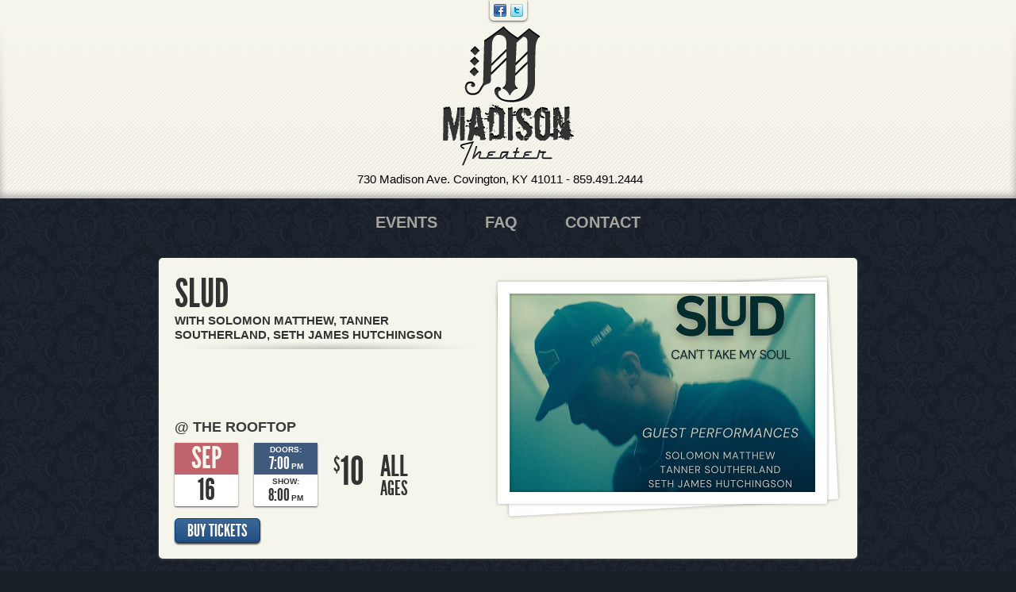

--- FILE ---
content_type: text/html; charset=UTF-8
request_url: https://madisontheater.com/events/2023/09/slud
body_size: 12094
content:
<!doctype html> <!--[if lt IE 7 ]> <html lang="en" xmlns:og="http://ogp.me/ns#" xmlns:fb="https://www.facebook.com/2008/fbml" class="lt-ie9 ie6"> <![endif]--> <!--[if IE 7 ]> <html lang="en" xmlns:og="http://ogp.me/ns#" xmlns:fb="https://www.facebook.com/2008/fbml" class="lt-ie9 ie7"> <![endif]--> <!--[if IE 8 ]> <html lang="en" xmlns:og="http://ogp.me/ns#" xmlns:fb="https://www.facebook.com/2008/fbml" class="lt-ie9 ie8"> <![endif]--> <!--[if IE 9 ]> <html lang="en" xmlns:og="http://ogp.me/ns#" xmlns:fb="https://www.facebook.com/2008/fbml" class="ie9"> <![endif]--> <!--[if (gt IE 9)|!(IE)]><!--><html lang="en" xmlns:og="http://ogp.me/ns#" xmlns:fb="https://www.facebook.com/2008/fbml"><!--<![endif]--> <head> <meta charset="UTF-8" /> <meta name="viewport" content="width=device-width" />  <title>SLUD at The Rooftop (September 2023) - Madison Theater</title> <meta name="description" content="Everything you need to know about SLUD at The Rooftop on September 16, 2023. " /> <meta name="keywords" content="SLUD, The Rooftop, September, September 16, September 2023, September 16 2023, SLUD tickets, SLUD cincinnati tickets, SLUD September 16 tickets, SLUD September 16 2023 tickets" /> <link rel="apple-touch-icon" sizes="76x76" href="/apple-touch-icon.png?v=qABeW9Ba2Y"> <link rel="icon" type="image/png" sizes="32x32" href="/favicon-32x32.png?v=qABeW9Ba2Y"> <link rel="icon" type="image/png" sizes="16x16" href="/favicon-16x16.png?v=qABeW9Ba2Y"> <link rel="manifest" href="/site.webmanifest?v=qABeW9Ba2Y"> <link rel="mask-icon" href="/safari-pinned-tab.svg?v=qABeW9Ba2Y" color="#192028"> <link rel="shortcut icon" href="/favicon.ico?v=qABeW9Ba2Y"> <meta name="apple-mobile-web-app-title" content="Madison Theater"> <meta name="application-name" content="Madison Theater"> <meta name="msapplication-TileColor" content="#192028"> <meta name="theme-color" content="#192028">  <meta property="og:title" content="SLUD (September 16, 2023)" /> <meta property="og:type" content="website" /> <meta property="og:url" content="https://madisontheater.com/events/2023/09/slud" /> <meta property="og:image" content="https://static.madisontheater.com/images/events/64ecaa0e4498e.jpg" /> <meta property="fb:page_id" content="" /> <meta property="fb:app_id" content="367771789994926" /> <meta property="og:site_name" content="Madison Theater" />  <link rel="stylesheet" href="/includes/css/main.css?v=20240604b" /> <link rel="stylesheet" href="/includes/css/mobile.css?v=20240604b" media="screen and (max-width: 899px)" />  <script src="//ajax.googleapis.com/ajax/libs/jquery/1.8.2/jquery.min.js"></script>   <script src="/includes/js/modernizr.min.js"></script> <script src="/includes/js/main.js?v=20221115"></script>  <script src="/ads/all-active-ads.js"></script> <script> _fb_app_id = 367771789994926; </script>  <!--[if lt IE 9]><script src="/includes/js/html5shiv.js"></script><![endif]--> <!--[if lt IE 8]> <script src="http://ie7-js.googlecode.com/svn/version/2.1(beta4)/IE9.js"></script> <link rel="stylesheet" href="/includes/css/ie7.css" /> <![endif]-->    <script>var _fr_logged_in=false;</script>   </head> <body class="madison-theater"> <header> <div class="container"> <div class="logo"> <a href="/" class="image-link madison-theater">Madison Theater</a> <span class="desktop-address"> <a href="https://maps.google.com/maps?q=Madison+Theater,+Madison+Avenue,+Covington,+KY&hl=en&sll=39.13634,-84.540401&sspn=0.350446,0.727158&hq=Madison+Theater,&hnear=Madison+Ave,+Covington,+Kentucky&t=m&z=14&iwloc=A">730 Madison Ave. Covington, KY 41011</a> - <a href="tel:+1-859-491-2444">859.491.2444</a> </span> </div> <span class="address"> <a href="https://maps.google.com/maps?q=Madison+Theater,+Madison+Avenue,+Covington,+KY&hl=en&sll=39.13634,-84.540401&sspn=0.350446,0.727158&hq=Madison+Theater,&hnear=Madison+Ave,+Covington,+Kentucky&t=m&z=14&iwloc=A">730 Madison Ave. Covington, KY 41011</a><br /><a href="tel:+1-859-491-2444">859.491.2444</a> </span> </div> <aside class="social"> <ul> <li><a href="https://www.facebook.com/MadisonTheaterOfficial" class="image-link facebook" data-external>Facebook</a></li> <li><a href="http://twitter.com/madisontheater" class="image-link twitter" data-external>Twitter</a></li> </ul> </aside> </header> <nav> <ul> <li><a href="/">Events</a></li> <li><a href="/faq">FAQ</a></li> <li><a href="/contact">Contact</a></li>  </ul> </nav> <div class="container">     <div itemscope itemtype="http://schema.org/MusicEvent">  <section class="event-detail">  <div class="left"> <div class="artists">   <h1 itemprop="name">   SLUD  </h1>   <span class="support">With  Solomon Matthew, Tanner Southerland, Seth James Hutchingson  </span>   </div> <div class="venue"> @ The Rooftop </div> <div class="date-time-price"> <time class="date"> <span class="month">Sep</span> <span class="date">16</span> </time> <time class="time" datetime="2023-09-16T20:00:00-04:00" itemprop="startDate"> <span class="doors"> <span class="label">Doors:</span> <span class="time">7:00</span> <span class="ampm">PM</span> </span> <span class="show"> <span class="label">Show:</span> <span class="time">8:00</span> <span class="ampm">PM</span> </span> </time>   <div class="price"> <span class="dollar">$</span>  <span class="price">10</span>  </div>    <div class="age-restriction">  <span class="all">All</span> <span class="ages">Ages</span>  </div>  </div> <ul class="buttons">   <li><a href="https://www.ticketmaster.com/event/16005F189B322549" class="button button-blue" data-external itemprop="offers">Buy Tickets</a></li>   </ul> </div> <figure> <div>  <img src="https://static.madisontheater.com/images/events/64ecaa0e4498e.jpg" itemprop="image" />  </div> </figure> </section>  <figure class="event-figure"> <div> <img src="https://static.madisontheater.com/images/events/64ecaa0e4498e.jpg" itemprop="image" /> </div> </figure>  <div class="left-column">   <h2>Artists</h2> <section class="list artists"> <ul>  <li class="artist" itemprop="performer" itemscope itemtype="http://schema.org/MusicGroup">  <div class="center-col center-col-no-image"> <h3 itemprop="name">SLUD</h3>  </div> <ul class="buttons">    </ul> </li>   <li class="artist" itemprop="performer" itemscope itemtype="http://schema.org/MusicGroup">  <div class="center-col center-col-no-image"> <h3 itemprop="name">Solomon Matthew</h3>  </div> <ul class="buttons">    </ul> </li>  <li class="artist" itemprop="performer" itemscope itemtype="http://schema.org/MusicGroup">  <div class="center-col center-col-no-image"> <h3 itemprop="name">Tanner Southerland</h3>  </div> <ul class="buttons">    </ul> </li>  <li class="artist" itemprop="performer" itemscope itemtype="http://schema.org/MusicGroup">  <div class="center-col center-col-no-image"> <h3 itemprop="name">Seth James Hutchingson</h3>  </div> <ul class="buttons">    </ul> </li>  </ul> </section>     </div> <div class="right-column">  <h2>Venue Location</h2> <section id="map" class="venue-location" data-venue-name="The Rooftop" data-lat="39.0825117" data-lng="-84.5097151" itemprop="location" itemscope itemtype="http://schema.org/Place"> <meta itemprop="name" content="The Rooftop" /> <meta itemprop="url" content="" /> <meta itemprop="address" content="734 Madison Ave., Covington, KY 41011" /> <meta itemprop="telephone" content="859-491-2444" /> <iframe width="100%" height="100%" frameborder="0" style="border:0" src="https://www.google.com/maps/embed/v1/search?key=AIzaSyDwbGCMB2NPFoj0QxOVhZWM8_kySTrxlU8&q=734 Madison Ave., Covington, KY 41011" allowfullscreen> </iframe> </section>          <section class="social-feed facebook-feed"> <div class="header"> <h2>From Facebook:</h2> <div class="fb-like" data-href="http://www.facebook.com/MadisonTheaterOfficial" data-send="false" data-layout="button_count" data-width="90" data-show-faces="false" data-font="arial"></div> </div> <div class="fb-page" data-href="https://www.facebook.com/MadisonTheaterOfficial/" data-tabs="timeline" data-width="250" data-height="400" data-small-header="true" data-adapt-container-width="true" data-hide-cover="false" data-show-facepile="false"><blockquote cite="https://www.facebook.com/MadisonTheaterOfficial/" class="fb-xfbml-parse-ignore"><a href="https://www.facebook.com/MadisonTheaterOfficial/">Madison Theater</a></blockquote></div> </section> </div> </div>  </div> <div class="container mobile-logos"> <div class="footer-logos"> <div class="left"> </div> <div class="right"> <a href="https://cincymusic.com" class="footer-cincymusic image-link powered-by-cincymusic" data-external>Powered by CincyMusic</a> <a href="https://patchboard.co" class="footer-patchboard image-link built-by-patchboard" data-external>Built in Cincinnati by Patchboard</a> </div> </div> </div> <aside class="footer-social social"> <ul> <li><a href="https://www.facebook.com/MadisonTheaterOfficial" class="image-link facebook" data-external>Facebook</a></li> <li><a href="http://twitter.com/madisontheater" class="image-link twitter" data-external>Twitter</a></li> </ul> </aside> <footer> <nav> <ul> <li><a href="/"><span>Events</span></a></li> <li><a href="/faq"><span>FAQ</span></a></li> <li><a href="/contact"><span>Contact</span></a></li>  </ul> </nav> <div class="address"> <a href="https://maps.google.com/maps?q=Madison+Theater,+Madison+Avenue,+Covington,+KY&hl=en&sll=39.13634,-84.540401&sspn=0.350446,0.727158&hq=Madison+Theater,&hnear=Madison+Ave,+Covington,+Kentucky&t=m&z=14&iwloc=A">730 Madison Ave. Covington, KY 41011</a><br /><a href="tel:+1-859-491-2444">859.491.2444</a> </div> <div class="footer-logos desktop-logos"> <div class="left"> </div> <div class="right"> <a href="https://cincymusic.com" class="footer-cincymusic image-link powered-by-cincymusic" data-external>Powered by CincyMusic</a> <a href="https://patchboard.co" class="footer-patchboard image-link built-by-patchboard" data-external>Built in Cincinnati by Patchboard</a> </div> </div> </footer>  <div id="fb-root"></div> <script async defer crossorigin="anonymous" src="https://connect.facebook.net/en_US/sdk.js#xfbml=1&version=v3.3&appId=153814334693261&autoLogAppEvents=1"></script>  <script src="//platform.twitter.com/widgets.js" type="text/javascript"></script>   <script>(function(w,d,s,l,i){w[l]=w[l]||[];w[l].push({'gtm.start': new Date().getTime(),event:'gtm.js'});var f=d.getElementsByTagName(s)[0], j=d.createElement(s),dl=l!='dataLayer'?'&l='+l:'';j.async=true;j.src= 'https://www.googletagmanager.com/gtm.js?id='+i+dl;f.parentNode.insertBefore(j,f); })(window,document,'script','dataLayer','GTM-W59M7TF');</script> <noscript><iframe src="https://www.googletagmanager.com/ns.html?id=GTM-W59M7TF" height="0" width="0" style="display:none;visibility:hidden"></iframe></noscript> <!-- Snap Pixel Code --> <script type="text/javascript"> (function(e,t,n){if(e.snaptr)return;var a=e.snaptr=function() {a.handleRequest?a.handleRequest.apply(a,arguments):a.queue.push(arguments)}; a.queue=[];var s='script';r=t.createElement(s);r.async=!0; r.src=n;var u=t.getElementsByTagName(s)[0]; u.parentNode.insertBefore(r,u);})(window,document, 'https://sc-static.net/scevent.min.js'); snaptr('init', '711b6d29-1cc1-4e16-ad8f-4e4a2e883b32', {}); snaptr('track', 'PAGE_VIEW'); </script> <!-- End Snap Pixel Code --> <script> !function (w, d, t) { w.TiktokAnalyticsObject=t;var ttq=w[t]=w[t]||[];ttq.methods=["page","track","identify","instances","debug","on","off","once","ready","alias","group","enableCookie","disableCookie"],ttq.setAndDefer=function(t,e){t[e]=function(){t.push([e].concat(Array.prototype.slice.call(arguments,0)))}};for(var i=0;i<ttq.methods.length;i++)ttq.setAndDefer(ttq,ttq.methods[i]);ttq.instance=function(t){for(var e=ttq._i[t]||[],n=0;n<ttq.methods.length;n++)ttq.setAndDefer(e,ttq.methods[n]);return e},ttq.load=function(e,n){var i="https://analytics.tiktok.com/i18n/pixel/events.js";ttq._i=ttq._i||{},ttq._i[e]=[],ttq._i[e]._u=i,ttq._t=ttq._t||{},ttq._t[e]=+new Date,ttq._o=ttq._o||{},ttq._o[e]=n||{};var o=document.createElement("script");o.type="text/javascript",o.async=!0,o.src=i+"?sdkid="+e+"&lib="+t;var a=document.getElementsByTagName("script")[0];a.parentNode.insertBefore(o,a)}; ttq.load('C837JBAG9JMCGJMFTGPG'); ttq.page(); }(window, document, 'ttq'); </script>  </body> </html> 

--- FILE ---
content_type: text/css
request_url: https://madisontheater.com/includes/css/main.css?v=20240604b
body_size: 37915
content:
@import url('reset.min.css');

@font-face {
    font-family: 'LeagueGothicRegular';
    src: url('../fonts/League_Gothic-webfont.eot');
    src: local('LeagueGothicRegular'),
         local('LeagueGothic'),
         local('League Gothic Regular'),
         local('League Gothic'),
         url('../fonts/League_Gothic-webfont.eot?#iefix') format('embedded-opentype'),
         url('../fonts/League_Gothic-webfont.woff') format('woff'),
         url('../fonts/League_Gothic-webfont.ttf') format('truetype'),
         url('../fonts/League_Gothic-webfont.svg#LeagueGothicRegular') format('svg');
}

body {
	background-color: #f6f4eb;
	font-family: Arial, sans-serif;
}
p {
	font-size: 12px;
	line-height: 15px;
	color: #3b3b3b;
}
a {
	color: #405a7e;
	text-decoration: none;
}
a:hover {
	text-decoration: underline;
}
a.image-link {
	text-indent: -9999px;
	display: block;
	background-repeat: no-repeat;
}

/**
 * Clearfloat
 */
header aside.social ul:after,
ul.buttons:after,
section.event-detail:after,
body > .container:after,
section.list > ul > li:after,
section.photos > ul:after,
section.photos > ul > li:after,
#splash:after {
	content: ".";
    display: block;
    height: 0;
    clear: both;
    visibility: hidden;
}

/**
 * Brand-specific backgrounds
 */
body.madison-theater,
.background-fade.madison-theater,
body.splash-page {
	background: #191f27 url(../../images/backgrounds/madison-theater.jpg) repeat;
}
body.madison-live,
.background-fade.madison-live {
	background: #322124 url(../../images/backgrounds/madison-live.jpg) repeat;
}

body.splash-page .splash-fade {
	display: block;
	z-index: 101;
	position: fixed;
	top: 0; left: 0;
	width: 100%; height: 100%;
	background: #191f27 url(../../images/backgrounds/madison-theater.jpg) repeat;
}
body.splash-page .splash-fade.dual:before {
	display: block; content: "";
	z-index: 1;
	position: absolute;
	top: 0; left: 0;
	width: 100%; height: 100%;
	background: #322124 url(../../images/backgrounds/madison-live.jpg) repeat;

	-webkit-mask-position: 0 0;
	-webkit-mask-size: 100% 100%;
	-webkit-mask-box-image: -webkit-linear-gradient(left,
	   rgba(0,0,0,0) 0%,
	   rgba(0,0,0,0) 30%,
	   rgba(0,0,0,1) 70%,
	   rgba(0,0,0,1) 100%);
}

.background-fade {
	z-index: -1;
	position: absolute;
	top: 0px;
	left: 0px;
	width: 100%;
	height: 100%;
	display: none;
	/*-webkit-transition: opacity 0.5s linear;
	-moz-transition: opacity 0.5s linear;
	-o-transition: opacity 0.5s linear;
	transition: opacity 0.5s linear;
	opacity: 0;*/
}

/**
 * Header
 */
header {
	position: relative;
	z-index: 102;
/* 	height: 250px; */
	height: 217px;
	background: #f6f5ec url(../../images/backgrounds/header-stripes.gif) repeat;
	box-shadow: inset 0 -3px 10px #a0a0a0;

	padding: 33px 0 0 0;
}
header:before {
	position: absolute;
	top: 0px;
	left: 0px;
	display: block;
	height: 250px;
	width: 100%;
	background: -webkit-linear-gradient(#f6f5ec 10%, rgba(255,255,255,0) 95%);
	background: -moz-linear-gradient(top, #f6f5ec 10%, rgba(255,255,255,0) 95%);
	background: -ms-linear-gradient(top, #f6f5ec 10%, rgba(255,255,255,0) 95%);
	background: -o-linear-gradient(top, #f6f5ec 10%, rgba(255,255,255,0) 95%);
	background: linear-gradient(top, #f6f5ec 10%, rgba(255,255,255,0) 95%);
	content: ".";
	text-indent: -9999px;
	z-index: 0;
}
header > * {
	position: relative;
	z-index: 1;
}

/**
 * Header social bar
 */
header aside.social {
	position: absolute;
	top: 0px;
	left: 0px;
	width: 100%;
	display: block;
}
header aside.social ul {
	width: 42px;
	background: #f6f5ec;
	border-radius: 0px 0px 5px 5px;
	box-shadow: 0px 1px 3px #4d4d4d;
	padding: 5px 5px 5px 0;
	margin: 0 auto;
	behavior: url(/includes/js/PIE.htc);
}
header aside.social ul,
header aside.social ul li {
	display: block;
}
header aside.social ul li {
	float: left;
	margin: 0 0 0 5px;
}
header aside.social a {
	width: 16px;
	height: 16px;
}
header aside.social a.facebook {
	background-image: url(../../images/social/facebook-16.gif);
}
header aside.social a.twitter {
	background-image: url(../../images/social/twitter-16.gif);
}

/**
 * Header Logos
 */
header div.container {
	width: 900px;
	margin: 0 auto;
}
header div.logo,
#splash div.logo {
	width: 380px;
	margin-left: auto;
	margin-right: auto;
	-webkit-transition: opacity 0.5s linear;
	-moz-transition: opacity 0.5s linear;
	-o-transition: opacity 0.5s linear;
	transition: opacity 0.5s linear;
}
header div.logo-single {
	float: none;
	margin: 0 auto;
}
header div.logo.inactive,
#splash div.logo.inactive {
	opacity: 0.17;
}
header div.logo .madison-theater,
header div.logo .madison-live,
#splash div.logo .madison-theater,
#splash div.logo .madison-live {
	margin: 0 auto;
}
header div.logo .madison-theater,
#splash div.logo .madison-theater {
	background-image: url(../../images/logos/madison-theater.png);
	width: 165px;
	height: 177px;
	margin-bottom: 8px;
}
header div.logo .madison-live,
#splash div.logo .madison-live {
	background-image: url(../../images/logos/madison-live.png);
	width: 170px;
	height: 168px;
	margin-top: 6px;
	margin-bottom: 11px;
}
header div.logo span,
#splash div.logo span {
	font-size: 15px;
}
header span.address {
	display: none;
}
header .desktop-address {
	font-size: 16px;
}
header a {
	color: #000000;
}

/**
 * Site Switcher
 */
div.switch {
	height: 80px;
	width: 120px;
	float: left;
	margin: 65px 10px 0 10px;
}
div.switch a.switch {
	position: relative;
	background-image: url(../../images/controls/switch-track.png);
	width: 120px;
	height: 60px;
}
div.switch .knob {
	cursor: pointer;
	position: absolute;
	left: 2px;
	top: 7px;

	display: block;
	width: 53px;
	height:	54px;
	background: url(../../images/controls/switch-knob.png) no-repeat;
}
div.switch.default-right .knob {
	left: auto;
	right: 2px;
}
div.switch span {
	display: block;
	margin-top: 3px;
	text-align: center;
	text-transform: uppercase;
	font-weight: bold;
	font-size: 15px;
	color: #d5d4cd;
	text-shadow: 0 1px 0 #ffffff;
}

/**
 * Main navigation
 */
body > nav {
	width: 880px;
	margin: 15px auto 30px auto;
}
body > nav ul {
	display: flex;
	align-items: center;
	justify-content: center;
	width: 674px;
	height: 30px;
	margin: 0 auto;
}
body > nav ul li {
	display: block;
	height: 30px;

	/*float: left;*/
	margin: 0 10px;
}
body > nav ul li a {
	display: block;
	padding: 0 20px;
	line-height: 30px;

	color: #a6a59f;
	font-weight: bold;
	font-size: 20px;
	text-decoration: none;
	text-transform: uppercase;
}
body > nav ul li.selected a,
body > nav ul li a:hover {
	color: #f6f5ec;
	background: rgba(242,244,245,0.10);
	border-radius: 15px;
	box-shadow: inset 0 1px 5px #080808;
	text-decoration: none;
}

/**
 * Generic body
 */
body > .container {
	width: 880px;
	margin: 0 auto;
}
.container .left-column {
	width: 590px;
	float: left;
	text-align: center;
	margin-bottom: 20px;
}
.container .right-column {
	float: left;
	width: 270px;
	margin-left: 20px;
	text-align: center;
	margin-bottom: 20px;
}
.container .right-column:last-child {
	margin-bottom: 0;
}
section {
	clear: both;
	background: #f6f5ec;
	border-radius: 5px;
	box-shadow: 0px 1px 3px #4d4d4d;
	padding: 20px;
	margin-bottom: 20px;
	behavior: url(/includes/js/PIE.htc);
	text-align: left;
}
section:last-child {
	margin-bottom: 0;
}
section p {
	margin: 0 0 1em 0;
}
section p:last-child {
	margin: 0;
}
section p.last-child {
	margin: 0;
}
section.description ul {
	list-style: disc;
	padding-left: 20px;
}
section.description img {
	max-width: 100%;
}
.right-column section {
	padding: 10px;
}
.container > h2,
.left-column > h2,
.right-column > h2 {
	color: #f6f5ec;
	font-family: 'LeagueGothicRegular', Arial, sans-serif;
	text-transform: uppercase;
	font-size: 30px;
	margin-bottom: 5px;
	text-align: left;
	position: relative;
}

h2 > a.calendar-subscribe {
	height: 16px;
	line-height: 16px;

	position: absolute;
	bottom: 0;
	right: 0;
	color: #f6f5ec;

	font-size: 12px;
	font-family: Arial, sans-serif;

	background: url(../../images/controls/calendar-subscribe.png) no-repeat;
	background-position: right center;
	padding-right: 20px;
}

/**
 * Footer
 */
footer {
	position: relative;
	z-index: 0;
	width: 860px;
	margin: 15px auto 0 auto;
	background: #323a45;
	border-radius: 5px 5px 0 0;
	box-shadow: 0px -1px 3px #4d4d4d;
	padding: 10px;
	color: #ffffff;
	text-transform: uppercase;
	font-weight: bold;
	font-size: 10px;
	behavior: url(/includes/js/PIE.htc);
}
.madison-live footer {
	background: #402b2e;
}
footer nav {
	margin-left: 5px;
}
footer nav,
footer nav ul {
	display: inline;
}
footer nav ul li {
	display: inline;
	margin-right: 15px;
}
footer nav ul li a {
	color: #ffffff;
	text-decoration: none;
	font-size: 13px;
}
a.powered-by-cincymusic {
	background-image: url("/images/logos/cincymusic.svg");
	background-size: 100% 100%;
	width: 116px;
	height: 30px;
}
a.built-by-patchboard {
	background-image: url("/images/logos/built-by-patchboard.svg");
	background-size: 100% 100%;
	width: 141px;
	height: 30px;
}
a.nederlander {
	background-image: url("/images/logos/nederlander-entertainment.svg");
	background-size: 100% 100%;
	width: 200px;
	height: 77px;
}
.footer-social {
	display: none;
}

.footer-logos {
	clear:both;
	display: flex;
	justify-content: space-between;
	/*margin-top: -10px;*/
	margin-bottom: -10px;
	margin-top: 10px;
}

.footer-logos .left {
	display: flex;
	/*flex: 1;*/
	justify-content: space-between;
	align-items: center;
}

.footer-logos .right {
	display: flex;
	flex-direction: row;
	justify-content: space-between;
	align-items: center;
	padding: 15px 0;
}

.footer-logos .right > a {
	margin-left: 20px;
}

footer .address {
	float: right;
	text-align: right;
	font-size: 13px;
	line-height: 16px;
}
footer .address a {
	color: #fff;
	font-size: 13px;
	line-height: 18px;
}

footer .desktop-logos {
	margin-top: 5px;
}
.mobile-logos {
	display: none;
}

/**
 * Section lists
 */
section.list {
	padding: 0;
}
section.list > ul > li {
	padding: 20px;
	position: relative;
}
section.list > ul > li:nth-of-type(2n) {
	background: #e9e9e0;
}
section.list > ul > li:before {
	clear: both;
	display: block;
	content: "";
	width: 581px;
	height: 9px;
	background: url(../../images/backgrounds/hr-section.png);

	position: absolute;
	bottom: 0px;
	left: 0px;
}
section.list > ul > li:last-child:before {
	display:none;
}
section.list > ul > li.last-child:before {
	display: none;
}
section.list > ul > li:last-child {
	border-radius: 0 0 5px 5px;
}
section.list > ul > li.last-child {
	border-radius: 0 0 5px 5px;
}




/**
 * Buttons
 */
a.button,
.rsvp-popup {
	cursor: pointer;
	display: inline-block;
	box-shadow: 0 2px 2px #4d4d4d;
	border-radius: 5px;
	width: 106px;
	padding: 4px 0 3px 0;
	text-align: center;
	color: #ffffff;
	font-family: 'LeagueGothicRegular', Arial, sans-serif;
	font-size: 22px;
	text-transform: uppercase;
	text-decoration: none;
	text-shadow: 0 -1px 1px #4d4d4d;
	background-image: url(../../images/backgrounds/stripe-10.png);
	behavior: url(/includes/js/PIE.htc);
	white-space: nowrap;
}
a.button-flex {
	width: auto;
	min-width: 106px;
	padding-left: 5px;
	padding-right: 5px;
}
a.button:active {
	box-shadow: 0 1px 2px #4d4d4d;
}
a.button-side {
	border-radius: 5px 1px 1px 5px;
}
a.button-left-side {
	border-radius: 1px 5px 5px 1px;
}
a.button-top {
	border-radius: 1px 1px 5px 5px;
}
a.button-corner {
	font-size: 30px;
	width: auto;
	padding: 4px 15px 3px 15px;
	min-width: 76px;
	border-radius: 5px 0 5px 0;
}
a.button-long {
	font-size: 20px;
	line-height: 22px;
}
a.button-load {
	width: auto;
	font-size: 36px;
	padding: 10px 25px 9px 25px;
}
a.button-flag {
	cursor: default;
	pointer-events: none;
}
a.button-green {
	border: solid 1px #71a66c;
	background-color: #7faf7b;
	background-image: url(../../images/backgrounds/stripe-10.png), -webkit-linear-gradient(#7faf7b 0%, #669661 100%);
	background-image: url(../../images/backgrounds/stripe-10.png), -moz-linear-gradient(top, #7faf7b 0%, #669661 100%);
	background-image: url(../../images/backgrounds/stripe-10.png), -ms-linear-gradient(top, #7faf7b 0%, #669661 100%);
	background-image: url(../../images/backgrounds/stripe-10.png), -o-linear-gradient(top, #7faf7b 0%, #669661 100%);
	background-image: url(../../images/backgrounds/stripe-10.png), linear-gradient(top, #7faf7b 0%, #669661 100%);
}
a.button-green:active {
	background-image: url(../../images/backgrounds/stripe-10.png), -webkit-linear-gradient(#669661 0%, #7faf7b 100%);
	background-image: url(../../images/backgrounds/stripe-10.png), -moz-linear-gradient(top, #669661 0%, #7faf7b 100%);
	background-image: url(../../images/backgrounds/stripe-10.png), -ms-linear-gradient(top, #669661 0%, #7faf7b 100%);
	background-image: url(../../images/backgrounds/stripe-10.png), -o-linear-gradient(top, #669661 0%, #7faf7b 100%);
	background-image: url(../../images/backgrounds/stripe-10.png), linear-gradient(top, #669661 0%, #7faf7b 100%);
}
a.button-lightblue {
	border: solid 1px #b7d4cf;
	background-color: #bed8d4;
	background-image: url(../../images/backgrounds/stripe-10.png), -webkit-linear-gradient(#bed8d4 0%, #a5bfba 100%);
	background-image: url(../../images/backgrounds/stripe-10.png), -moz-linear-gradient(top, #bed8d4 0%, #a5bfba 100%);
	background-image: url(../../images/backgrounds/stripe-10.png), -ms-linear-gradient(top, #bed8d4 0%, #a5bfba 100%);
	background-image: url(../../images/backgrounds/stripe-10.png), -o-linear-gradient(top, #bed8d4 0%, #a5bfba 100%);
	background-image: url(../../images/backgrounds/stripe-10.png), linear-gradient(top,#bed8d4 0%, #a5bfba 100%);
}
a.button-lightblue:active {
	background-image: url(../../images/backgrounds/stripe-10.png), -webkit-linear-gradient(#a5bfba 0%, #bed8d4 100%);
	background-image: url(../../images/backgrounds/stripe-10.png), -moz-linear-gradient(top, #a5bfba 0%, #bed8d4 100%);
	background-image: url(../../images/backgrounds/stripe-10.png), -ms-linear-gradient(top, #a5bfba 0%, #bed8d4 100%);
	background-image: url(../../images/backgrounds/stripe-10.png), -o-linear-gradient(top, #a5bfba 0%, #bed8d4 100%);
	background-image: url(../../images/backgrounds/stripe-10.png), linear-gradient(top, #a5bfba 0%, #bed8d4 100%);
}
a.button-blue,
.rsvp-popup {
	border: solid 1px #003873;
	background-color: #3d6c9f;
	background-image: url(../../images/backgrounds/stripe-10.png), -webkit-linear-gradient(#3d6c9f 0%, #245285 100%);
	background-image: url(../../images/backgrounds/stripe-10.png), -moz-linear-gradient(top, #3d6c9f 0%, #245285 100%);
	background-image: url(../../images/backgrounds/stripe-10.png), -ms-linear-gradient(top, #3d6c9f 0%, #245285 100%);
	background-image: url(../../images/backgrounds/stripe-10.png), -o-linear-gradient(top, #3d6c9f 0%, #245285 100%);
	background-image: url(../../images/backgrounds/stripe-10.png), linear-gradient(top,#3d6c9f 0%, #245285 100%);
}
a.button-blue:active {
	background-image: url(../../images/backgrounds/stripe-10.png), -webkit-linear-gradient(#245285 0%, #3d6c9f 100%);
	background-image: url(../../images/backgrounds/stripe-10.png), -moz-linear-gradient(top, #245285 0%, #3d6c9f 100%);
	background-image: url(../../images/backgrounds/stripe-10.png), -ms-linear-gradient(top, #245285 0%, #3d6c9f 100%);
	background-image: url(../../images/backgrounds/stripe-10.png), -o-linear-gradient(top, #245285 0%, #3d6c9f 100%);
	background-image: url(../../images/backgrounds/stripe-10.png), linear-gradient(top, #245285 0%, #3d6c9f 100%);
}
a.button-darkblue {
	border: solid 1px #405a7e;
	background-color: #536b8b;
	background-image: url(../../images/backgrounds/stripe-10.png), -webkit-linear-gradient(#536b8b 0%, #3a5172 100%);
	background-image: url(../../images/backgrounds/stripe-10.png), -moz-linear-gradient(top, #536b8b 0%, #3a5172 100%);
	background-image: url(../../images/backgrounds/stripe-10.png), -ms-linear-gradient(top, #536b8b 0%, #3a5172 100%);
	background-image: url(../../images/backgrounds/stripe-10.png), -o-linear-gradient(top, #536b8b 0%, #3a5172 100%);
	background-image: url(../../images/backgrounds/stripe-10.png), linear-gradient(top,#536b8b 0%, #3a5172 100%);
}
a.button-darkblue:active {
	background-image: url(../../images/backgrounds/stripe-10.png), -webkit-linear-gradient(#3a5172 0%, #536b8b 100%);
	background-image: url(../../images/backgrounds/stripe-10.png), -moz-linear-gradient(top, #3a5172 0%, #536b8b 100%);
	background-image: url(../../images/backgrounds/stripe-10.png), -ms-linear-gradient(top, #3a5172 0%, #536b8b 100%);
	background-image: url(../../images/backgrounds/stripe-10.png), -o-linear-gradient(top, #3a5172 0%, #536b8b 100%);
	background-image: url(../../images/backgrounds/stripe-10.png), linear-gradient(top, #3a5172 0%, #536b8b 100%);
}
a.button-red {
	border: solid 1px #bf636d;
	background-color: #c6737c;
	background-image: url(../../images/backgrounds/stripe-10.png), -webkit-linear-gradient(#c6737c 0%, #ac5962 100%);
	background-image: url(../../images/backgrounds/stripe-10.png), -moz-linear-gradient(top, #c6737c 0%, #ac5962 100%);
	background-image: url(../../images/backgrounds/stripe-10.png), -ms-linear-gradient(top, #c6737c 0%, #ac5962 100%);
	background-image: url(../../images/backgrounds/stripe-10.png), -o-linear-gradient(top, #c6737c 0%, #ac5962 100%);
	background-image: url(../../images/backgrounds/stripe-10.png), linear-gradient(top,#c6737c 0%, #ac5962 100%);
}
a.button-red:active {
	background-image: url(../../images/backgrounds/stripe-10.png), -webkit-linear-gradient(#ac5962 0%, #c6737c 100%);
	background-image: url(../../images/backgrounds/stripe-10.png), -moz-linear-gradient(top, #ac5962 0%, #c6737c 100%);
	background-image: url(../../images/backgrounds/stripe-10.png), -ms-linear-gradient(top, #ac5962 0%, #c6737c 100%);
	background-image: url(../../images/backgrounds/stripe-10.png), -o-linear-gradient(top, #ac5962 0%, #c6737c 100%);
	background-image: url(../../images/backgrounds/stripe-10.png), linear-gradient(top, #ac5962 0%, #c6737c 100%);
}
.ie8 a.button,
.ie7 a.button,
.ie8 .rsvp-popup,
.ie7 .rsvp-popup {
	background-image: url(../../images/backgrounds/stripe-10.png);
}

a.button-share {
	position: relative;
	padding-left: 31px;
	width: 75px;
}
a.button-share:before {
	position: absolute;
	top: 0px;
	left: 6px;

	display: block;
	width: 25px;
	height: 29px;
	content: ".";
	text-indent: -9999px;
	background: url(../../images/backgrounds/sharethis-button-icon.png);
}

a.button-facebook {
	position: relative;
	padding-left: 30px;
	width: 75px;
}
a.button-facebook:before {
	position: absolute;
	top: -1px;
	left: 0px;

	display: block;
	width: 30px;
	height: 31px;
	content: ".";
	text-indent: -9999px;
	background: url(../../images/backgrounds/facebook-button-icon.png);
}

/**
 * Facebook RSVP popup
 */

li.rsvp {
	position: relative;
}
.rsvp-popup {
	display: none;
	position: absolute;
	top: -9px;
	right: -165px;

	width: 150px;
	height: 40px;

	z-index: 1;
}
.rsvp-popup:after {
   content:"";
   display:block;
   position:absolute;
   left: -11px;
   top: 12px;

   background: url(../../images/backgrounds/rsvp-popup-triangle.png) no-repeat;
   width: 11px;
   height: 22px;
}
.rsvp-popup a {
	color: #ffffff;
	font-family: 'LeagueGothicRegular', Arial, sans-serif;
	font-size: 22px;
	text-transform: uppercase;
	text-decoration: none;
	text-shadow: 0 -1px 1px #4d4d4d;
	line-height: 40px;
	padding: 0 8px;
}
.rsvp-popup a:hover,
.rsvp-popup a:active,
.rsvp-popup a.selected {
	color: #bf636d;
}

/**
 * Button lists
 */
ul.buttons {
	display: block;
}
ul.buttons li {
	display: block;
	float: left;
	margin-right: 20px;
}

/**
 * Social feeds
 */
section .header {
	position: relative;
	padding: 0 0 19px 0;
	text-align: center;
}
section.social-feed {
	overflow: hidden;
}
section.social-feed .header {
	text-align: left;
}
section .header h2 {
	font-family: 'LeagueGothicRegular', Arial, sans-serif;
	text-transform: uppercase;
	font-size: 25px;
	color: #333333;
	display: inline;
}
section.social-feed .header > iframe,
section.social-feed .header > .fb-like {
	float: right;
	margin-top: 1px;
}
section.social-feed .header:after {
	display: block;
	content: "";
	width: 270px;
	height: 10px;
	background: url(../../images/backgrounds/hr-sidebar.png) no-repeat;

	position: absolute;
	left: -10px;
	bottom: 0px;
}
section.social-feed > ul > li:after {
	display: block;
	content: "";
	height: 2px;
	background: url(../../images/backgrounds/social-sep.gif) repeat-x;
	margin: 10px 0;
}
section.social-feed > ul > li:last-child:after {
	margin-bottom: 0;
}
section.social-feed > ul > li.last-child:after {
	margin-bottom: 0;
}
section.social-feed > ul > li {
	font-size: 12px;
	line-height: 15px;
	color: #3b3b3b;
}
section.social-feed > ul > li a.time {
	display: block;
	color: #405a7e;
	text-transform: uppercase;
	font-weight: bold;
	text-decoration: none;
}

section.twitter-feed .header,
section.facebook-feed .header {
	padding-left: 23px;
}
section.twitter-feed .header:before,
section.facebook-feed .header:before {
	display: block;
	content: "";
	width: 16px;
	height: 16px;
	background: url(../../images/social/twitter-16.gif) no-repeat;

	position: absolute;
	left: 0px;
	top:4px;
}
section.facebook-feed .header:before {
	background: url(../../images/social/facebook-16.gif) no-repeat;
}
section.facebook-feed .fb-like-box {
	overflow: hidden;
	position: relative;
	left: -10px;
	width: 270px;
	height: 406px;
}
section.facebook-feed .fb-like-box iframe {
	position: relative;
	top: -70px;
	width: 270px !important;
}
section.facebook-feed .fb-page {
	margin-left: auto;
	margin-right: auto;
	display: block;
	width: 250px;
}
section.twitter-feed .twitter-timeline {
	margin-left: auto !important;
	margin-right: auto !important;
	display: block !important;
	width: 250px !important;
}

/**
 * Newsletter
 */
.right-column > *:first-child {
	margin-top: 35px;
}
section.mailing-list .header {
	padding-bottom: 10px;
}
section.mailing-list .success {
	display: none;
	text-align: center;
	font-weight: bold;
}








/**
 * Event Detail
 */
section.event-detail {
	min-height: 304px;
}
section.event-detail .box-link {
	display: block;
	position: absolute;
	left: 0; top: 0;
	width: 100%; height: 100%;
	z-index: 1;
}
section.event-detail a {
	position: relative;
	z-index: 1;
}
section.event-detail a.button-corner {
	float: left;
	position: relative;
	top: -22px; left: -21px;
	margin-bottom: -10px;
}
.carousel section.event-detail a.button-corner {
	top: -20px;
	left: -21px;
	margin-bottom: -12px;
}
section.event-detail .left {
	clear: both;
	width: 390px;
	float: left;
}
section.event-detail .left .artists {
	min-height: 178px;
}
section.event-detail h1 {
	font-family: 'LeagueGothicRegular', Arial, sans-serif;
	font-size: 50px;
	line-height: 50px;
	color: #333333;
	text-transform: uppercase;
}
section.event-detail .support {
	display: block;

	font-weight: bold;
	text-transform: uppercase;
	font-size: 15px;
	line-height: 18px;
	color: #333333;

	margin-bottom: 15px;
}
section.event-detail .support:after,
section.event-detail h1.no-support:after {
	display: block;
	width: 369px;
	height: 9px;
	content: ".";
	text-indent: -9999px;
	background: url(../../images/backgrounds/hr-feature.png) no-repeat;
	margin: 0 auto;
}
section.event-detail .left .note {
	font-weight: bold;
	font-size: 15px;
	line-height: 18px;
	color: #3b3b3b;
	text-transform: uppercase;
	word-wrap: break-word;

	margin-bottom: 15px;
}
section.event-detail .left .venue {
	font-weight: bold;
	font-size: 18px;
	line-height: 20px;
	color: #3b3b3b;
	text-transform: uppercase;
	word-wrap: break-word;

	margin-top: 5px;
	margin-bottom: 10px;
}
section.event-detail .left .presents {
	font-weight: bold;
	font-size: 14px;
	line-height: 16px;
	color: #3b3b3b;
	text-transform: uppercase;

	margin-bottom: 5px;
}
section.event-detail time {
	float: left;
	margin-right: 20px;
}
div.price,
div.age-restriction {
	font-family: 'LeagueGothicRegular', Arial, sans-serif;
	color: #333333;
	position: relative;
	float: left;
	padding-left: 9px;
	margin-right: 20px;
	margin-top: 15px;
	max-width: 34px;
}
div.price:last-child,
div.age-restriction:last-child {
	margin-right: 0;
}
div.price.last-child,
div.age-restriction.last-child {
	margin-right: 0;
}
div.price .dollar {
	display: inline-block;
	font-size: 25px;
	position: absolute;
	top: 0px;
	left: 0px;
}
div.price .price {
	font-size: 50px;
	line-height: 42px;
}
div.price .price-decimal {
	display: block;
	font-size: 26px;
	line-height: 27px;
	margin-bottom: 16px;
}
div.price .label {
	display: block;
	text-align: center;
	text-transform: uppercase;
	font-family: Arial, sans-serif;
	font-weight: bold;
	font-size: 10px;
	margin-top: 1px;
	overflow: hidden;
}
div.age-restriction {
	text-transform: uppercase;
	padding-left: 0;
	max-width: 43px;
}
.age-restriction .all {
	font-size: 36px;
	line-height: 31px;
}
.age-restriction .ages {
	font-size: 25px;
	line-height: 24px;
}
.age-restriction .ages-18 {
	font-size: 32px;
	line-height: 33px;
}
.age-restriction .ages-21 {
	font-size: 32px;
	line-height: 33px;
}

section.event-detail ul.buttons {
	clear: left;
	padding-top: 15px;
}
section.event-detail figure {
	position: relative;
	z-index: 0;
	float: left;
	width: 385px;
	height: 250px;
	margin-left: 32px;
	margin-top: 25px;
}
section.event-detail figure:after {
	position: absolute;
	top: -25px;
	left: -19px;
	display: block;
	width: 437px;
	height: 310px;
	content: ".";
	text-indent: -9999px;
	background: url(../../images/backgrounds/photo-frame.png) no-repeat;
}
section.event-detail figure > div {
	width: 385px;
	height: 250px;
	overflow: hidden;
}
section.event-detail figure img {
/* 	width: 385px; */
	height: 250px;
}
.event-figure {
	display: none;
}

/**
 * Venue Map
 */
section.venue-location {
	padding: 0;
	height: 170px;
	overflow: hidden;
}

/**
 * Artists list
 */
section.artists li.artist > img,
section.artists li.artist > a > img {
	width: 130px;
	float: left;
	margin-right: 15px;
}
section.artists li.artist > .center-col {
	float: left;
	width: 299px;
}
section.artists li.artist > .center-col-no-image {
	width: 444px;
}
section.list > ul > li > ul.buttons {
	width: 108px;
	float: left;
	margin-right: -20px;
	margin-left: 18px;
	position: relative;
	left: 2px;
}
section.list > ul > li > ul.buttons li {
	clear: both;
	margin: 0 0 8px 0;
}
section.artists li.artist h3 {
	text-transform: uppercase;
	font-weight: bold;
	color: #4c4c4c;
	font-size: 20px;
	line-height: 20px;
	margin-bottom: 10px;
}
ul.tags,
ul.tags a {
	color: #405a7e;
	font-size: 12px;
	font-weight: bold;
	line-height: 15px;
	text-transform: uppercase;
	text-decoration: none;
}
ul.tags li {
	display: inline;
	display: inline-block;
	margin-right: 8px;
}

/**
 * Dateboxes
 */
time.date,
time.time {
	display: block;
	width: 80px;
	height: 80px;
	box-shadow: 0 1px 2px #4d4d4d;
	border-radius: 2px;
	background: #ffffff;
	font-family: 'LeagueGothicRegular', Arial, sans-serif;
	font-size: 38px;
	text-align: center;
	text-transform: uppercase;
	color: #333333;
	behavior: url(/includes/js/PIE.htc);
}
time.date .month {
	display: block;
	height: 40px;
	line-height: 40px;
	background: #bf636d;
	color: #f6f5ec;
}
time.date .date {
	display: block;
	height: 40px;
	line-height: 40px;
}
time.time .doors {
	display: block;
	height: 40px;
	background: #405a7e;
	color: #ffffff;
}
time.time .label {
	display: block;
	font-family: Arial, sans-serif;
	font-weight: bold;
	font-size: 10px;
	line-height: 10px;
	padding: 4px 0 3px 0;
}
time.time .time,
time.time .ampm {
	position: relative;
	top: -15px;
}
time.time .time {
	font-size: 22px;
	left: 2px;
}
time.time .ampm {
	font-family: Arial, sans-serif;
	font-weight: bold;
	font-size: 10px;
	left: -2px;
}


/**
 * Forms
 */
form {
	text-align: center;
}
form input[type="text"],
form input[type="email"],
form input[type="password"] {
	height: 34px;
	width: 100%;
	-moz-box-sizing: border-box;
	box-sizing: border-box;

	border-radius: 3px;

	box-shadow: inset 0px 1px 2px #4d4d4d;
	border: solid 1px #e9e9e0;

	font-family: 'LeagueGothicRegular', Arial, sans-serif;
	text-transform: uppercase;
	color: #4c4c4c;
	text-align: center;

	font-size: 25px;
	line-height: 34px;

	margin-bottom: 10px;
}
::-webkit-input-placeholder { color:#d1d0c8; }
::-moz-placeholder { color:#d1d0c8; } /* firefox 19+ */
:-ms-input-placeholder { color:#d1d0c8; } /* ie */
input:-moz-placeholder,
input.placeholder { color: #d1d0c8; }
form input.hidden-submit {
	position: absolute;
	left: -9999px;
	top: -9999px;
	opacity: 0;
}
form .button-submit {
	width: 150px;
}
label.checkbox {
	display: block;
	font-size: 18px;
	margin: 10px 0;
	text-align: left;
	font-family: LeagueGothicRegular,Arial,sans-serif;
	text-transform: uppercase;
}

/**
 * Ads
 */
section.ad {
	padding: 4px;
	font-family: 'LeagueGothicRegular', Arial, sans-serif;
	text-transform: uppercase;
	color: #4c4c4c;
	font-size: 30px;
	text-align: center;
}
.ad-column {
	float: left;
	clear: none;
}
.ad-column-right {
	margin-left: 20px;
}
.ad-262x262 { width: 262px; height: 262px; line-height: 262px; }
.ad-872x92 { width: 872px; height: 92px; line-height: 92px; }
.ad-582x92 { width: 582px; height: 92px; line-height: 92px; }
.ad-262x92 { width: 262px; height: 92px; line-height: 92px; }



/**
 * Homepage carousel
 */
.carousel > div.item-container {
	border-radius: 5px;
}
.carousel {
	margin-bottom: 40px;
}
.carousel,
.carousel ul {
	display: block;
	position: relative;
}
.carousel .prev,
.carousel .next {
	display: block;
	content: "";

	width: 40px;
	height: 351px;
	cursor: pointer;
	background-repeat: no-repeat;

	position: absolute;
	top: 10px;
	z-index: 100;
}
.carousel .prev { left: -40px; }
.carousel .next { right: -40px; }
body.madison-theater .carousel .prev { background-image: url(../../images/controls/carousel-left_madison-theater.png); }
body.madison-live .carousel .prev { background-image: url(../../images/controls/carousel-left_madison-live.png); }
body.madison-theater .carousel .next { background-image: url(../../images/controls/carousel-right_madison-theater.png); }
body.madison-live .carousel .next { background-image: url(../../images/controls/carousel-right_madison-live.png); }

.carousel section.event-detail {
	min-height: 330px;
}

.carousel ul.content {
	width: 100%;
	min-height: 370px;
	overflow: hidden;
}
.carousel ul.content > li {
	width: 880px;
	min-height: 370px;
	float: left;
	position: relative;
}
.carousel ul.content > li.active {
	z-index: 1;
}

.carousel ul.dots {
	position: absolute;
	bottom: -25px;
	left: 0;

	width: 100%;
	height: 12px;
	text-align: center;
}
.carousel ul.dots > li {
	cursor: pointer;
	display:-moz-inline-stack;
	display:inline-block;
	zoom:1;
	*display:inline;

	width: 12px;
	height: 12px;
	margin: 0 2px;

	background: url(../../images/controls/carousel-dots.png) no-repeat;
	background-position: -12px 0;
}
.carousel ul.dots > li.active {
	background-position: 0 0;
}


/**
 * Calendar/Home
 */
section.events time.date {
	width: 60px;
	height: 60px;
	font-size: 26px;
}
section.events time.date .month,
section.events time.date .date {
	height: 30px;
	line-height: 30px;
}
section.events .event {
	position: relative;
}
section.events .event .box-link {
	display: block;
	position: absolute;
	left: 0; top: 0;
	width: 100%; height: 100%;
	z-index: 1;
}
section.events .event time.date,
section.events .event .center-col,
section.events .event .right-col {
	float: left;
}
section.events .event .center-col {
	width: 237px;
	margin-left: 20px;
}
section.events .event .right-col {
	width: 115px;
	min-height: 1px;
	margin-left: 15px;
}
section.events .event .price {
	margin-top: 0;
}
.ie8 section.events .event .price {
	font-size: 44px;
}
section.events .event ul.buttons {
	margin-left: 15px;
}
section.events .event ul.buttons .button {
	position: relative;
	z-index: 1;
}

section.events .event div.presents {
	text-transform: uppercase;
	font-weight: bold;
	color: #4c4c4c;
	font-size: 12px;
	line-height: 14px;
}
section.events .event h3 {
	text-transform: uppercase;
	font-weight: bold;
	color: #4c4c4c;
	font-size: 20px;
	line-height: 20px;
	margin-bottom: 5px;
}
section.events .event div.support {
	text-transform: uppercase;
	font-weight: bold;
	color: #4c4c4c;
	font-size: 12px;
	line-height: 14px;
	margin-bottom: 8px;
}
section.events .event div.note {
	text-transform: uppercase;
	word-wrap: break-word;
	font-weight: bold;
	color: #4c4c4c;
	font-size: 12px;
	line-height: 14px;
	margin-bottom: 8px;
}
section.events .event time.time {
	display: block;
	width: auto; height: auto;
	box-shadow: none;
	border-radius: 0;
	background: none;
	font-family: Arial, sans-serif;
	font-weight: bold;
	font-size: 15px;
	text-align: left;
	color: #4c4c4c;

	margin-bottom: 10px;
}
section.events .event time.time .doors,
section.events .event time.time .label,
section.events .event time.time .time,
section.events .event time.time .ampm {
	position: static;
	display: inline;
	background: none;
	color: #4c4c4c;
	font-size: 15px;
}
section.events .event time.time .label {
	font-size: 10px;
}

section.events .event .venue {
	font-weight: bold;
	text-transform: uppercase;
	font-size: 13px;
	color: #4c4c4c;
	margin-bottom: 5px;
}
section.events .event .restriction {
	font-weight: bold;
	text-transform: uppercase;
	font-size: 10px;
	color: #4c4c4c;
}

/**
 * Photo Galleries
 */
section.photos .album figure,
section.photos .photo figure {
	position: relative;
	z-index: 0;
	float: left;
	width: 170px;
	height: 110px;
	margin: 12px 7px 15px 9px;
}
section.photos .album figure:after,
section.photos .photo figure:after {
	position: absolute;
	top: -12px;
	left: -9px;
	display: block;
	width: 194px;
	height: 138px;
	content: ".";
	text-indent: -9999px;
	background: url(../../images/backgrounds/photo-frame.png) no-repeat;
	background-size: 194px 138px;
}
section.photos .photo figure:after {
	height: 133px;
	left: -12px;
	margin-bottom: 10px;
	background-size: 194px 133px;
	background-image: url(../../images/backgrounds/photo-frame-single-small.png);
}
html.ie8 section.photos .album figure:after,
html.ie7 section.photos .album figure:after,
html.ie6 section.photos .album figure:after,
html.ie8 section.photos .photo figure:after,
html.ie7 section.photos .photo figure:after,
html.ie6 section.photos .photo figure:after {
	display: none;
}
section.photos .album figure img,
section.photos .photo figure img {
	width: 170px;
	height: 110px;
}
section.photos .album .center-col {
	float: left;
	margin-left: 20px;
	width: 344px;
}
section.photos .album h3 {
	text-transform: uppercase;
	font-weight: bold;
	color: #4c4c4c;
	font-size: 20px;
	line-height: 20px;
	margin-bottom: 10px;
	margin-top: 12px;
}
section.photos .album p {
	color: #4c4c4c;
	margin-bottom: 1em;
}
section.photos .photo {
	width: 185px;
	float: left;
	margin-right: 10px;
}
section.photos .photo:nth-child(3n) {
	margin-right: 0;
}
section.photos .photo.nth-child-3n {
	margin-right: 0;
}
section.photo-album {
	padding: 5px;
}

/**
 * Static
 */
.static-page h1,
.static-page h2,
.static-page h3,
.static-page h4,
.static-page h5,
.static-page h6 {
	display: block;
	font-weight: bold;
	font-size: 24px;
	color: #405a7e;
	margin-bottom: 15px;
}
.static-page h4 {
	font-size: 18px;
}
.static-page h5 {
	font-size: 14px;
}
.static-page h6 {
	font-size: 12px;
}
.static-page b,
.static-page strong {
	font-weight: bold;
}
.static-page u {
	text-decoration: underline;
}
.static-page em,
.static-page i {
	font-style: italic;
}
.static-page blockquote {
	display: block;
	font-size: 18px;
	color: #405a7e;
	line-height: 30px;
	font-style: italic;
	text-align: center;

	margin: 20px 0;
}
.static-page ul {
	list-style: disc;
	padding-left: 20px;
	font-size: 12px;
	line-height: 15px;
	color: #3b3b3b;
	margin: 1em 0;
}
.static-page ol {
	list-style: decimal;
	padding-left: 20px;
	font-size: 12px;
	line-height: 15px;
	color: #3b3b3b;
	margin: 1em 0;
}
.static-page a {
	color: #bf636d;
}
.static-page a.button {
	color: #ffffff;
}

/**
 * Splash page
 */
#splash {
	position: absolute;
	z-index: 1000;
	top: 30px;
	left: 0;
	width: 100%;
}
#splash .container {
	width: 960px;
	margin: 20px auto 50px auto;
}
#splash .splash-col {
	width: 470px;
	float: left;
	margin-right: 20px;
	position: relative;
	text-align: center;
}
#splash .splash-col:last-child {
	margin-right: 0;
}
#splash .splash-col.last-child {
	margin-right: 0;
}
#splash div.logo {
	float: none;
	margin: 0 auto 20px auto;
	padding-top: 50px;
}
#splash .button-top {
	position: absolute;
	top: -2px;
	left: 150px;

	width: 170px;
	padding: 0;
	font-size: 29px;
}
#splash ul {
	clear: both;
}
#splash section.list > ul > li {
	min-height: 105px;
}
#splash section.list > ul > li:before {
	bottom: auto;
	top: -9px;
}
#splash section.list > ul > li:last-child:before {
	display: block;
}
#splash section.list > ul > li.last-child:before {
	display: block;
}
#splash section.events time.date {
	width: 40px;
	height: 40px;
	font-size: 20px;
}
#splash section.events time.date .month,
#splash section.events time.date .date {
	height: 20px;
	line-height: 20px;
}
#splash section.events .button-flag {
	position: absolute;
	left: -2px;
	top: 75px;
	width: 60px;
	white-space: normal;
	text-align: center;
	padding-left: 0;
	padding-right: 0;
	font-size: 24px;
}
#splash section.events .button-flag.button-long {
	font-size: 18px;
}
#splash section.list > ul > li > ul.buttons {
	margin: 10px 0 0 60px;
	float: none;
	clear: both;
	position: static;
	width: auto;
}
#splash section.list > ul > li > ul.buttons li {
	clear: none;
	float: left;
	margin: 10px 20px 0 0;
}
#splash section.list > ul > li > ul.buttons li:last-child {
	margin-right: 0;
}
#splash section.list > ul > li > ul.buttons li.last-child {
	margin-right: 0;
}
#splash a.button-see-full-calendar {
	margin: 0 auto;
	width: auto;
	font-size: 29px;
	padding: 5px 10px 4px 10px;
}

.static-page-partners .partner-logos {
	display: flex;
	flex-wrap: wrap;
	justify-content: center;
}

.static-page-partners .partner-logos > * {
	box-sizing: border-box;
	display: block;
	flex: 1;
	flex-grow: 0;
	flex-basis: 33%;
	padding-right: 10px;
	padding-bottom: 10px;
}

.static-page-partners .partner-logos img {
	width: 100%;
}


--- FILE ---
content_type: application/javascript
request_url: https://madisontheater.com/includes/js/main.js?v=20221115
body_size: 23388
content:
$(document).ready(function () {
	/**
	 * Splash page
	 */
	// if ($("body").is('.splash-page')) {
	// 	var $hiddenElements = $("body > header > .container").hide();
	//
	// 	var $splash = $("#splash").show();
	// 	var $splashFade = $('.splash-fade').css('position', 'absolute').height($("body").height());
	// 	if (Modernizr.testProp('webkitMask')) $splashFade.addClass('dual');
	// 	$(window).on('load.splash resize.splash', function () {
	// 		$splashFade.height($("body").height());
	// 		setTimeout(function () {
	// 			$splashFade.height($("body").height());
	// 			setTimeout(function () {
	// 				$splashFade.height($("body").height());
	// 			}, 1000);
	// 		}, 500);
	// 	});
	//
	// 	$("body").append($splash).append($splashFade);
	// 	$("html").on("click", "body.madison-theater #splash a[href='/'], body.madison-live #splash a[href='/madison-live/']", function (e) {
	// 		e.preventDefault();
	// 		$(window).scrollTop(0);
	// 		$splash.fadeOut(500);
	// 		$splashFade.fadeOut(500);
	// 		$hiddenElements.fadeIn(500);
	// 		if ($("header").is(':hidden')) {
	// 			$("header").fadeIn(500, function () {
	// 				$("body").removeClass('splash-page');
	// 			});
	// 		}
	// 		$(this).off('load.splash', 'resize.splash');
	// 	});
	//
	// 	/**
	// 	 * IE8 Compatibility
	// 	 */
	// 	if ($("html").is('.lt-ie9')) {
	// 		$('#splash *:last-child').addClass('last-child');
	// 	}
	// }

	$(".carousel").each(function () {
		var slide_interval;
		var firstSetup = true;
		var $carousel = $(this);

		var $original_content;

		var setup = function () {
			var _transition_time = 500;
			var _delay_time = 7000;

			var $content = $("> ul.content", $carousel);

			if (firstSetup) {
				$original_content = $content.clone();
			} else {
				$(".item-container").replaceWith($original_content.clone());
				$content = $("> ul.content", $carousel);
			}

			var $items = $("> li", $content);
			var $dots = $("> ul.dots > li", $carousel);

			var num_items = $items.length;
			var item_width = $items.eq(0).width();
			var current_index = 0;

			$content.wrap($('<div class="item-container" />').css('overflow', 'hidden').css('position', 'relative').width(item_width).height(370));
			$content.width(($items.length+2)*($carousel.width()+10));

			if (firstSetup) {
				$(window).load(function () {
					$("div.item-container", $carousel).height($content.height());
				});
			} else {
				$("div.item-container", $carousel).height($content.height());
			}

			// copy first to end
			$content.append($items.first().clone());
			// copy last to beginning
			$content.prepend($items.last().clone());

			$items = $("> li", $content).css('left', (-item_width) + 'px');

			$items.eq(1).addClass('active');

			function slideTo(index) {
				$items.stop(true, true); // Avoid accelerating bug

				if (index >= num_items) {
					// sliding to first
					index = 0;

					var left = -(num_items+1)*item_width;

					$items.animate({
						'left': left
					}, _transition_time, function () {
						$items.css('left', (-item_width) + 'px');
					});
					$items.removeClass('active').eq(index+1).addClass('active');
				} else if (index < 0) {
					// sliding to last
					index = num_items-1;

					var left = 0;

					$items.animate({
						'left': left
					}, _transition_time, function () {
						$items.css('left', (-item_width*(num_items)) + 'px');
					});
					$items.removeClass('active').eq(index+1).addClass('active');
				} else {
					// sliding to another
					var left = (-(index+1))*item_width;

					$items.animate({
						'left': left
					}, _transition_time);
					$items.removeClass('active').eq(index+1).addClass('active');
				}
				current_index = index;
				updateDots(index);
			}

			function updateDots(index) {
				$dots.removeClass('active').eq(index).addClass('active');
			}

			$dots.click(function (e) {
				e.preventDefault();

				clearInterval(slide_interval);
				slide_interval = setInterval(function () {
					slideTo(current_index+1);
				}, _delay_time);

				slideTo($(this).index());
			});

			$("> a.next", $carousel).click(function (e) {
				e.preventDefault();

				clearInterval(slide_interval);
				slide_interval = setInterval(function () {
					slideTo(current_index+1);
				}, _delay_time);

				slideTo(current_index+1);
			});
			$("> a.prev", $carousel).click(function (e) {
				e.preventDefault();

				clearInterval(slide_interval);
				slide_interval = setInterval(function () {
					slideTo(current_index+1);
				}, _delay_time);

				slideTo(current_index-1);
			});

			slide_interval = setInterval(function () {
				slideTo(current_index+1);
			}, _delay_time);
		};

		setup();
		firstSetup = false;
		var resizeTimeout;
		$(window).on('resize', function () {
			if (resizeTimeout) clearTimeout(resizeTimeout);
			resizeTimeout = false;
			resizeTimeout = setTimeout(function () {
				clearInterval(slide_interval);
				setup();
			}, 100);
		});
	});

	/**
	 * Map
	 */
	// $("#map").each(function () {
	// 	var $map = $(this);
	// 	var loc = new google.maps.LatLng($map.data('lat'), $map.data('lng'));
	//
	// 	var myOptions = {
    //       center: loc,
    //       zoom: 13,
    //       mapTypeId: google.maps.MapTypeId.ROADMAP,
    //       disableDefaultUI: true
    //     } ;
    //     var map = new google.maps.Map(this,
    //         myOptions);
    //     var marker = new google.maps.Marker({
	// 	    position: loc,
	// 	    title: $map.data('venue-name')
	// 	});
	//
	// 	// To add the marker to the map, call setMap();
	// 	marker.setMap(map);
	// });

	/**
	 * Calendar Load More
	 */
	$("section.events + a.button-load").each(function () {
		var $loadMore = $("a.button-load");
		var $calendar = $("section.events > ul");
		var _current_page = parseInt($loadMore.data('current-page'));
		var _total_pages = parseInt($loadMore.data('total-pages'));

		var _is_archive = $("section.events").is('.events-archive');

		$loadMore.click(function (e) {
			e.preventDefault();

			$loadMore.fadeOut();

			if (_is_archive) {
				var url = '/calendar/show-archive.ajax';
				var requestData = {
					'page': _current_page+1,
					'venue_id': $("section.events").data('venue-id')
				};
			} else {
				var url = '/calendar/events.ajax';
				var requestData = {
					'page': _current_page+1
				};
			}

			$.ajax(url, {
				contentType: 'json',
				data: requestData,
				error: function () {
					$loadMore.unbind('click').click();
				},
				success: function (data) {
					updateCalendar(data);

					if (_current_page < _total_pages) {
						$loadMore.attr('href', '?page=' + (_current_page+1)).fadeIn();
					}
				}
			});
		});

		function updateCalendar(data) {
			_current_page = parseInt(data.data.current_page);
			_total_pages = parseInt(data.data.total_pages);

			for (var i=0; i<data.data.events.length; i++) {
				var event = data.data.events[i];

				var $li = parseEvent(event);

				$li.hide();
				$calendar.append($li);
			}

			$("> li:hidden", $calendar).fadeIn();

			stButtons.locateElements();
		}

		function parseEvent(event) {
			var $li = $('<li class="event" />');

			var time_show = dateFromISO8601(event.time_show);
			var time_doors = dateFromISO8601(event.time_doors);

			$li.append(
				$('<time class="date" />').append(
					$('<span class="month" />').text(month(time_show, false))
				).append(
					$('<span class="date" />').text(time_show.getDate())
				)
			);

			var $center = $('<div class="center-col" />');

				if (event.event_presents && event.event_presents.length>0) {
					$center.append($('<div class="presents" />').text(event.event_presents));
				}

				if (event.event_headline && event.event_headline.length>0) {
					var $h3 = $('<h3 />').text(event.event_headline);
					if ((!event.headliners || event.headliners.length==0) && (!event.support || event.support.length==0)) {
						$h3.addClass('no-support');
					}
					$center.append($h3);
				} else {
					var $h3 = $('<h3 />');
					if ((!event.support || event.support.length==0)) {
						$h3.addClass('no-support');
					}

					var text = '';
					for (var i=0; i<event.headliners.length; i++) {
						if (i>0) text += ' & ';
						text += event.headliners[i].band_name
					}

					$h3.text(text);

					$center.append($h3);
				}

				if ((event.event_headline && event.event_headline.length>0 && ((event.headliners && event.headliners.length>0) || (event.support && event.support.length>0))) || (event.support && event.support.length>0)) {
					var $support = $('<div class="support" />');

						var text = 'With ';

						if (event.event_headline && event.event_headline.length>0) {
							for (var i=0; i<event.headliners.length; i++) {
								if (i>0) text += ', ';
								text += event.headliners[i].band_name
							}
							if (event.support && event.support.length>0) {
								text += ', ';
							}
						}

						if (event.support && event.support.length>0) {
							for (var i=0; i<event.support.length; i++) {
								if (i>0) text += ', ';
								text += event.support[i].band_name
							}
						}

						$support.text(text);

					$center.append($support);
				}

				if (event.short_note && event.short_note.length>0) {
					$center.append($('<div class="note" />').text(event.short_note));
				}

				$center.append(
					$('<time class="time" />').attr('datetime', event.time_show).append(
						$('<span class="doors" />').append(
							'<span class="label">Doors</span> '
						).append(
							$('<span class="time" />').text(get12Hour(time_doors) + ':' + getTwoDigitMinutes(time_doors))
						).append(
							$('<span class="ampm" />').text((time_doors.getHours() > 11 ? 'PM' : 'AM'))
						)
					).append(
						' / '
					).append(
						$('<span class="show" />').append(
							'<span class="label">Show</span> '
						).append(
							$('<span class="time" />').text(get12Hour(time_show) + ':' + getTwoDigitMinutes(time_show))
						).append(
							$('<span class="ampm" />').text((time_show.getHours() > 11 ? 'PM' : 'AM'))
						)
					)
				);

				if (event.age_restriction && event.age_restriction.length>0) {
					if (event.age_restriction == "A") {
						$center.append('<div class="restriction">All Ages</div>');
					} else if (event.age_restriction == "16") {
						$center.append('<div class="restriction">16+</div>');
					} else if (event.age_restriction == "18") {
						$center.append('<div class="restriction">18+</div>');
					} else if (event.age_restriction == "21") {
						$center.append('<div class="restriction">21+</div>');
					}
				}

			$li.append($center);

			var $right = $('<div class="right-col" />');

				if (event.tickets_pricing_type == "adv_dos") {
					if (event.tickets_pricing_tiers[0].price == event.tickets_pricing_tiers[1].price) {
						var price = event.tickets_pricing_tiers[0].price;
						if (Math.round(price) == price) {
							price = Math.round(price);
						} else {
							price = parseFloat(price).toFixed(2);
						}
						$right.append(
							$('<div class="price" />').append(
								'<span class="dollar">$</span>'
							).append(
								$('<span class="price' + (Math.round(price) != price ? ' price-decimal' : '') + '" />').text(price)
							)
						);
					} else {
						var minPrice = event.tickets_pricing_tiers[0].price;
						if (Math.round(minPrice) == minPrice) {
							minPrice = Math.round(minPrice);
						} else {
							minPrice = parseFloat(minPrice).toFixed(2);
						}
						var maxPrice = event.tickets_pricing_tiers[1].price;
						if (Math.round(maxPrice) == maxPrice) {
							maxPrice = Math.round(maxPrice);
						} else {
							maxPrice = parseFloat(maxPrice).toFixed(2);
						}
						$right.append(
							$('<div class="price" />').append(
								'<span class="dollar">$</span>'
							).append(
								$('<span class="price' + (Math.round(minPrice) != minPrice ? ' price-decimal' : '') + '" />').text(minPrice)
							).append(
								'<span class="label">Adv</span>'
							)
						).append(
							$('<div class="price" />').append(
								'<span class="dollar">$</span>'
							).append(
								$('<span class="price' + (Math.round(maxPrice) != maxPrice ? ' price-decimal' : '') + '" />').text(maxPrice)
							).append(
								'<span class="label">Door</span>'
							)
						);
					}
				} else if (event.tickets_pricing_type == "tiered") {
					if (event.tickets_pricing_tiers.length > 2) {
						var max_price = 0;
						var min_price = -1;

						for (var i in event.tickets_pricing_tiers) {
							var tier = event.tickets_pricing_tiers[i];
							if (tier.price > max_price) {
								max_price = tier.price;
							}
							if ((min_price == -1) || tier.price < min_price) {
								min_price = tier.price;
							}
						}

						if (Math.round(min_price) == min_price) {
							min_price = Math.round(min_price);
						} else {
							min_price = parseFloat(min_price).toFixed(2);
						}

						if (Math.round(max_price) == max_price) {
							max_price = Math.round(max_price);
						} else {
							max_price = parseFloat(max_price).toFixed(2);
						}

						$right.append(
							$('<div class="price" />').append(
								'<span class="dollar">$</span>'
							).append(
								$('<span class="price' + (Math.round(min_price) != min_price ? ' price-decimal' : '') + '" />').text(min_price)
							).append(
								'<span class="label">Min</span>'
							)
						).append(
							$('<div class="price" />').append(
								'<span class="dollar">$</span>'
							).append(
								$('<span class="price' + (Math.round(max_price) != max_price ? ' price-decimal' : '') + '" />').text(max_price)
							).append(
								'<span class="label">Max</span>'
							)
						);
					}
				} else if (event.tickets_pricing_type == "free") {
					$right.append(
						$('<div class="price" />').append(
							$('<span class="price price-decimal" />').text("FREE")
						)
					);
				} else {
					for (var i=0; i<event.tickets_pricing_tiers.length; i++) {
						var tier = event.tickets_pricing_tiers[i];

						var price = tier.price;
						if (Math.round(price) == price) {
							price = Math.round(price);
						} else {
							price = parseFloat(price).toFixed(2);
						}

						$right.append(
							$('<div class="price" />').append(
								'<span class="dollar">$</span>'
							).append(
								$('<span class="price' + (Math.round(price) != price ? ' price-decimal' : '') + '" />').text(price)
							).append(
								$('<span class="label" />').text(tier.name)
							)
						);
					}
				}

			$li.append($right);

			var $buttons = $('<ul class="buttons" />');

				if (event.status && event.status.length>0) {
					$buttons.append(
						$('<li />').append(
							$('<a href="#" class="button button-side button-flag" />').addClass( (event.status=="Sold Out" || event.status=="Canceled" ? 'button-red' : (event.status=="Just Announced" ? 'button-green button-long' : 'button-green') ) ).text(event.status)
						)
					);
				}

				if (!_is_archive && event.tickets_url && event.tickets_url.length>0) {
					$buttons.append(
						$('<li />').append(
							$('<a class="button button-side button-blue" data-external" />').attr('href', event.tickets_url).text('Buy Tickets')
						)
					);
				}

				var event_url = '/events/' + event.slug;

				$buttons.append(
					$('<li />').append(
						$('<a class="button button-side button-lightblue" data-external" />').attr('href', event_url).text('Event Details')
					)
				);

				if (!_is_archive) {
					$buttons.append(
						$('<li />').append(
							$('<a class="st_sharethis_custom button button-side button-green button-share" data-external" />')
								.attr('st_title', event.st_title)
								.attr('st_url', 'http://' + window.location.host + event_url)
								.attr('st_image', event.st_image)
								.attr('st_summary', event.st_summary)
								.text('Share')
						)
					);
				}

			$li.append($buttons);

			return $li;
		}
	});

	/**
	 * Mailing List
	 */
	$("body").on('submit', '.mailing-list form', function (e) {
		e.preventDefault();
		var $this = $(this);

		var email = $("input[name='email']", $this).val();
		var name = $("input[name='name']", $this).val();
		var madison = $("input[name='madison']", $this).is(':checked');
		var nederlander = $("input[name='nederlander']", $this).is(':checked');

		if (email.length == 0 || !validateEmail(email)) {
			alert('Please enter a valid email address.');
			return;
		}

		if (!madison && !nederlander) {
			alert('Please choose a list to subscribe to.');
			return;
		}

		$.ajax('/subscribe.ajax', {
			dataType: 'json',
			type: 'POST',
			data: {
				"name": name,
				"email": email,
				madison: (madison ? 1 : 0),
				nederlander: (nederlander ? 1 : 0),
			},
			error: function () {
				alert('Sorry, but we could not process your subscription. Please try again later.');
			},
			success: function (data) {
				if (data.status == 'OK') {
					$this.hide();
					$(".success", $this.parent()).show();
				} else {
					alert('Sorry, but we could not process your subscription. Please try again later.');
				}
			}
		});
	});

	function validateEmail(email)
	{
	 var re = /^(([^<>()[\]\\.,;:\s@\"]+(\.[^<>()[\]\\.,;:\s@\"]+)*)|(\".+\"))@((\[[0-9]{1,3}\.[0-9]{1,3}\.[0-9]{1,3}\.[0-9]{1,3}\])|(([a-zA-Z\-0-9]+\.)+[a-zA-Z]{2,}))$/
	 return email.match(re);
	}


	/**
	 * Make a.button-submit elements behave like a submit button
	 */
	$("body").delegate("form a.button-submit", 'click', function (e) {
		e.preventDefault();
		$(this).parents("form").submit();
	});

	/**
	 * Open external links in a new window
	 */
	$("body").delegate("a[data-external]:not([data-eventid])", 'click', function (e) {
		e.preventDefault();
		var href = $(this).attr('href');
		if (typeof gtag !== 'undefined') {
			gtag('event', href, {
				'event_category': 'Outgoing Links'
			});
		}
		window.open(href);
	});

	/**
	 * Open FB event links in a new window
	 */
	$("body").delegate("a[data-external][data-eventid]", 'click', function (e) {
		e.preventDefault();
		var href = $(this).attr('href');
		if (typeof gtag !== 'undefined') {
			gtag('event', href, {
				'event_category': 'Outgoing Links',
			});
		}
		window.open(href);
	});

	/**
	 * Polyfill for browsers that don't support placeholders
	 */
	(function () {
		if ("placeholder" in document.createElement("input")) return;

		$(":input[placeholder]:not(:password)").each(function () {
			var input = $(this);
			var placeholderText = input.attr('placeholder');

			setPlaceholderOrFlagChanged(input, placeholderText);
			input.focus(function(e) {
				if (input.data('changed') === true) return;
				if (input.val() === placeholderText) input.val('').removeClass('placeholder');
			}).blur(function(e) {
				if (input.val() === '') input.val(placeholderText).addClass('placeholder');
			}).change(function(e) {
				input.data('changed', input.val() !== '');
			});
		});

		$(":password[placeholder]").each(function () {
			var input = $(this);
			var passwordPlaceholder = $('<input>').attr({
				placeholder: input.attr('placeholder'),
				value: input.attr('placeholder'),
				id: input.attr('id'),
				readonly: true
			}).addClass(input.attr('class')).addClass('placeholder');

			input.after(passwordPlaceholder);

			(input.val() === '') ? input.hide() : passwordPlaceholder.hide();

			$(input).blur(function(e) {
				if (input.val() !== '') return;
				input.hide();
				passwordPlaceholder.show();
			});

			$(passwordPlaceholder).focus(function(e) {
				input.show().focus();
				passwordPlaceholder.hide();
			});
		});

		$("form").submit(function () {
			$(this).find(':input[placeholder]').each(function() {
				if ($(this).data('changed') === true) return;
				if ($(this).val() === $(this).attr('placeholder')) $(this).val('');
			});
		});

		function setPlaceholderOrFlagChanged(input, text) {
			(input.val() === '') ? input.val(text).addClass('placeholder') : input.data('changed', true);
		}
	})();

	/**
	 * Cross-browser compatible Date from ISO-8601 string (does not parse time zone)
	 */
	function dateFromISO8601(isostr) {
	    var parts = isostr.match(/\d+/g);
	    if (!parts[5]) {
	    	parts[5] = 0;
	    }
	    return new Date(parts[0], parts[1]-1, parts[2], parts[3], parts[4], parts[5]);
	}

	/**
	 * Get the month from a date object
	 */
	function month(date, longFormat) {
		switch (date.getMonth()) {
			case 0:
				if (longFormat) {
					return 'January';
				}
				return 'Jan';
			break;
			case 1:
				if (longFormat) {
					return 'February';
				}
				return 'Feb';
			break;
			case 2:
				if (longFormat) {
					return 'March';
				}
				return 'Mar';
			break;
			case 3:
				if (longFormat) {
					return 'April';
				}
				return 'Apr';
			break;
			case 4:
				return 'May';
			break;
			case 5:
				if (longFormat) {
					return 'June';
				}
				return 'Jun';
			break;
			case 6:
				if (longFormat) {
					return 'July';
				}
				return 'Jul';
			break;
			case 7:
				if (longFormat) {
					return 'August';
				}
				return 'Aug';
			break;
			case 8:
				if (longFormat) {
					return 'September';
				}
				return 'Sep';
			break;
			case 9:
				if (longFormat) {
					return 'October';
				}
				return 'Oct';
			break;
			case 10:
				if (longFormat) {
					return 'November';
				}
				return 'Nov';
			break;
			case 11:
				if (longFormat) {
					return 'December';
				}
				return 'Dec';
			break;
		}
	}

	/**
	 * Get the hour (12 hr clock) from a date object
	 */
	function get12Hour(date) {
		var hour = date.getHours();

		if (hour == 0) {
			return 12;
		}
		if (hour > 12) {
			return hour - 12;
		}
	}

	/**
	 * Get the minutes from a date object
	 */
	function getTwoDigitMinutes(date) {
		var minutes = date.getMinutes();

		if (minutes < 10) {
			return '0' + minutes;
		} else {
			return minutes;
		}
	}

	/**
	 * IE8 Compatibility
	 */
	if ($("html").is('.lt-ie9')) {
		$('*:last-child').addClass('last-child');
		$("section.photos .photo:nth-child(3n)").addClass('nth-child-3n');
	}

	/* 	===============================================	*/
	/*	Advertisements									*/
	/*	===============================================	*/
	$("body").delegate('a[data-adid]', 'click', function (e) {
		e.preventDefault();
		var $this = $(this);
		var href = $this.attr('href');
		if (typeof gtag !== 'undefined') {
			gtag('event', 'Click', {
				'event_category': 'Advertisements',
				'event_label': '('+$this.parent().data('ad-position-name')+') #'+$this.data('adid')+': '+href,
			});
		}
		window.open(href);
	});

	$("[data-ad-position]").each(function () {
		var $this = $(this);
		var position_id = $this.data('ad-position');

		if (typeof _ads[position_id] == 'undefined') {
			return;
		}

		var ads_in_position = _ads[position_id].ads;
		var r = Math.floor(Math.random()*_ads[position_id].sum_weights)+1;

		for(var i in ads_in_position) {
			if (r <= ads_in_position[i].weight) {
				//console.log("winner:"+ads_in_position[i].alt_text);
				var winner = ads_in_position[i];
				var $a = $('> a', $this).
					attr('href', winner.url)
					.attr('data-adid', winner.ad_id)
					.attr('title', winner.alt_text)
					.data('adid', winner.ad_id);

				$("img", $a)
					.attr('src', '/images/ads/'+winner.image_filename)
					.attr('alt', winner.alt_text);

				$this.show();

				if (typeof gtag !== 'undefined') {
					gtag('event', 'Impression', {
						'event_category': 'Advertisements',
						'event_label': '('+$this.data('ad-position-name')+') #'+winner.ad_id+': '+winner.url,
					});
				}

				break;
			} else {
				r -= ads_in_position[i].weight;
			}
		}
	});
});


--- FILE ---
content_type: application/javascript
request_url: https://madisontheater.com/ads/all-active-ads.js
body_size: -122
content:
var _ads = [];